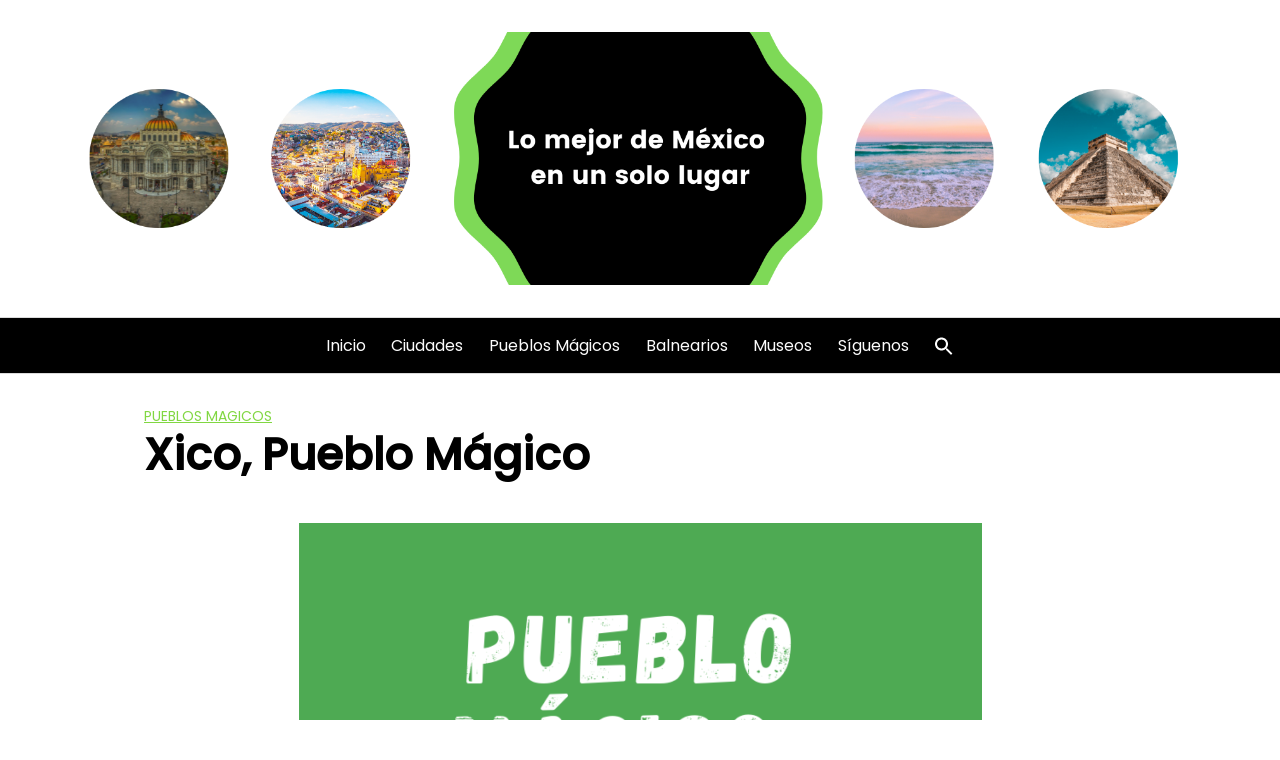

--- FILE ---
content_type: text/html; charset=UTF-8
request_url: https://mexicouniversal.com/xico-pueblo-magico/
body_size: 8517
content:
<!DOCTYPE html>
<html lang="es">
<head>
	<meta charset="UTF-8">
	<meta name="viewport" content="width=device-width, initial-scale=1">
	<link rel="profile" href="https://gmpg.org/xfn/11">
	<meta name='robots' content='index, follow, max-image-preview:large, max-snippet:-1, max-video-preview:-1' />
	<style>img:is([sizes="auto" i], [sizes^="auto," i]) { contain-intrinsic-size: 3000px 1500px }</style>
	
	<!-- This site is optimized with the Yoast SEO plugin v16.7 - https://yoast.com/wordpress/plugins/seo/ -->
	<title>Xico, Pueblo Mágico - México Universal</title>
	<meta name="description" content="Xico, es un pueblo mágico caracterizado por gente amable y sus hermosas casas coloniales. Xico es el segundo municipio del estado reconocido como “Joya de" />
	<link rel="canonical" href="https://mexicouniversal.com/xico-pueblo-magico/" />
	<meta property="og:locale" content="es_ES" />
	<meta property="og:type" content="article" />
	<meta property="og:title" content="Xico, Pueblo Mágico - México Universal" />
	<meta property="og:description" content="Xico, es un pueblo mágico caracterizado por gente amable y sus hermosas casas coloniales. Xico es el segundo municipio del estado reconocido como “Joya de" />
	<meta property="og:url" content="http://mexicouniversal.com/xico-pueblo-magico/" />
	<meta property="og:site_name" content="M&eacute;xico Universal" />
	<meta property="article:published_time" content="2021-02-16T17:18:29+00:00" />
	<meta property="article:modified_time" content="2021-12-18T20:15:25+00:00" />
	<meta property="og:image" content="https://mexicouniversal.com/wp-content/uploads/2021/04/23-683x1024.png" />
	<meta name="twitter:card" content="summary_large_image" />
	<meta name="twitter:label1" content="Escrito por" />
	<meta name="twitter:data1" content="admin" />
	<meta name="twitter:label2" content="Tiempo de lectura" />
	<meta name="twitter:data2" content="2 minutos" />
	<script type="application/ld+json" class="yoast-schema-graph">{"@context":"https://schema.org","@graph":[{"@type":"WebSite","@id":"https://mexicouniversal.com/#website","url":"https://mexicouniversal.com/","name":"M&eacute;xico Universal","description":"Lo mejor de M&eacute;xico en un solo lugar","potentialAction":[{"@type":"SearchAction","target":{"@type":"EntryPoint","urlTemplate":"https://mexicouniversal.com/?s={search_term_string}"},"query-input":"required name=search_term_string"}],"inLanguage":"es"},{"@type":"ImageObject","@id":"http://mexicouniversal.com/xico-pueblo-magico/#primaryimage","inLanguage":"es","url":"https://mexicouniversal.com/wp-content/uploads/2021/04/23-683x1024.png","contentUrl":"https://mexicouniversal.com/wp-content/uploads/2021/04/23-683x1024.png"},{"@type":"WebPage","@id":"http://mexicouniversal.com/xico-pueblo-magico/#webpage","url":"http://mexicouniversal.com/xico-pueblo-magico/","name":"Xico, Pueblo M\u00e1gico - M\u00e9xico Universal","isPartOf":{"@id":"https://mexicouniversal.com/#website"},"primaryImageOfPage":{"@id":"http://mexicouniversal.com/xico-pueblo-magico/#primaryimage"},"datePublished":"2021-02-16T17:18:29+00:00","dateModified":"2021-12-18T20:15:25+00:00","author":{"@id":"https://mexicouniversal.com/#/schema/person/7370225d80355edf4f8f0b1db1b1d354"},"description":"Xico, es un pueblo m\u00e1gico caracterizado por gente amable y sus hermosas casas coloniales. Xico es el segundo municipio del estado reconocido como \u201cJoya de","breadcrumb":{"@id":"http://mexicouniversal.com/xico-pueblo-magico/#breadcrumb"},"inLanguage":"es","potentialAction":[{"@type":"ReadAction","target":["http://mexicouniversal.com/xico-pueblo-magico/"]}]},{"@type":"BreadcrumbList","@id":"http://mexicouniversal.com/xico-pueblo-magico/#breadcrumb","itemListElement":[{"@type":"ListItem","position":1,"name":"Portada","item":"https://mexicouniversal.com/"},{"@type":"ListItem","position":2,"name":"Xico, Pueblo M\u00e1gico"}]},{"@type":"Person","@id":"https://mexicouniversal.com/#/schema/person/7370225d80355edf4f8f0b1db1b1d354","name":"admin","image":{"@type":"ImageObject","@id":"https://mexicouniversal.com/#personlogo","inLanguage":"es","url":"https://secure.gravatar.com/avatar/2804711ab1a10efdbbae5ecc2d6ec89575a59d679b03f95d15d95d829d3dc96e?s=96&d=mm&r=g","contentUrl":"https://secure.gravatar.com/avatar/2804711ab1a10efdbbae5ecc2d6ec89575a59d679b03f95d15d95d829d3dc96e?s=96&d=mm&r=g","caption":"admin"},"sameAs":["http://mexicouniversal.com"]}]}</script>
	<!-- / Yoast SEO plugin. -->


<link rel='dns-prefetch' href='//fonts.googleapis.com' />
<link rel="alternate" type="application/rss+xml" title="M&eacute;xico Universal &raquo; Feed" href="https://mexicouniversal.com/feed/" />
<link rel="alternate" type="application/rss+xml" title="M&eacute;xico Universal &raquo; Feed de los comentarios" href="https://mexicouniversal.com/comments/feed/" />
<link rel='stylesheet' id='wp-block-library-css' href='https://mexicouniversal.com/wp-includes/css/dist/block-library/style.min.css?ver=6.8.3' type='text/css' media='all' />
<style id='classic-theme-styles-inline-css' type='text/css'>
/*! This file is auto-generated */
.wp-block-button__link{color:#fff;background-color:#32373c;border-radius:9999px;box-shadow:none;text-decoration:none;padding:calc(.667em + 2px) calc(1.333em + 2px);font-size:1.125em}.wp-block-file__button{background:#32373c;color:#fff;text-decoration:none}
</style>
<style id='global-styles-inline-css' type='text/css'>
:root{--wp--preset--aspect-ratio--square: 1;--wp--preset--aspect-ratio--4-3: 4/3;--wp--preset--aspect-ratio--3-4: 3/4;--wp--preset--aspect-ratio--3-2: 3/2;--wp--preset--aspect-ratio--2-3: 2/3;--wp--preset--aspect-ratio--16-9: 16/9;--wp--preset--aspect-ratio--9-16: 9/16;--wp--preset--color--black: #000000;--wp--preset--color--cyan-bluish-gray: #abb8c3;--wp--preset--color--white: #ffffff;--wp--preset--color--pale-pink: #f78da7;--wp--preset--color--vivid-red: #cf2e2e;--wp--preset--color--luminous-vivid-orange: #ff6900;--wp--preset--color--luminous-vivid-amber: #fcb900;--wp--preset--color--light-green-cyan: #7bdcb5;--wp--preset--color--vivid-green-cyan: #00d084;--wp--preset--color--pale-cyan-blue: #8ed1fc;--wp--preset--color--vivid-cyan-blue: #0693e3;--wp--preset--color--vivid-purple: #9b51e0;--wp--preset--gradient--vivid-cyan-blue-to-vivid-purple: linear-gradient(135deg,rgba(6,147,227,1) 0%,rgb(155,81,224) 100%);--wp--preset--gradient--light-green-cyan-to-vivid-green-cyan: linear-gradient(135deg,rgb(122,220,180) 0%,rgb(0,208,130) 100%);--wp--preset--gradient--luminous-vivid-amber-to-luminous-vivid-orange: linear-gradient(135deg,rgba(252,185,0,1) 0%,rgba(255,105,0,1) 100%);--wp--preset--gradient--luminous-vivid-orange-to-vivid-red: linear-gradient(135deg,rgba(255,105,0,1) 0%,rgb(207,46,46) 100%);--wp--preset--gradient--very-light-gray-to-cyan-bluish-gray: linear-gradient(135deg,rgb(238,238,238) 0%,rgb(169,184,195) 100%);--wp--preset--gradient--cool-to-warm-spectrum: linear-gradient(135deg,rgb(74,234,220) 0%,rgb(151,120,209) 20%,rgb(207,42,186) 40%,rgb(238,44,130) 60%,rgb(251,105,98) 80%,rgb(254,248,76) 100%);--wp--preset--gradient--blush-light-purple: linear-gradient(135deg,rgb(255,206,236) 0%,rgb(152,150,240) 100%);--wp--preset--gradient--blush-bordeaux: linear-gradient(135deg,rgb(254,205,165) 0%,rgb(254,45,45) 50%,rgb(107,0,62) 100%);--wp--preset--gradient--luminous-dusk: linear-gradient(135deg,rgb(255,203,112) 0%,rgb(199,81,192) 50%,rgb(65,88,208) 100%);--wp--preset--gradient--pale-ocean: linear-gradient(135deg,rgb(255,245,203) 0%,rgb(182,227,212) 50%,rgb(51,167,181) 100%);--wp--preset--gradient--electric-grass: linear-gradient(135deg,rgb(202,248,128) 0%,rgb(113,206,126) 100%);--wp--preset--gradient--midnight: linear-gradient(135deg,rgb(2,3,129) 0%,rgb(40,116,252) 100%);--wp--preset--font-size--small: 13px;--wp--preset--font-size--medium: 20px;--wp--preset--font-size--large: 36px;--wp--preset--font-size--x-large: 42px;--wp--preset--spacing--20: 0.44rem;--wp--preset--spacing--30: 0.67rem;--wp--preset--spacing--40: 1rem;--wp--preset--spacing--50: 1.5rem;--wp--preset--spacing--60: 2.25rem;--wp--preset--spacing--70: 3.38rem;--wp--preset--spacing--80: 5.06rem;--wp--preset--shadow--natural: 6px 6px 9px rgba(0, 0, 0, 0.2);--wp--preset--shadow--deep: 12px 12px 50px rgba(0, 0, 0, 0.4);--wp--preset--shadow--sharp: 6px 6px 0px rgba(0, 0, 0, 0.2);--wp--preset--shadow--outlined: 6px 6px 0px -3px rgba(255, 255, 255, 1), 6px 6px rgba(0, 0, 0, 1);--wp--preset--shadow--crisp: 6px 6px 0px rgba(0, 0, 0, 1);}:where(.is-layout-flex){gap: 0.5em;}:where(.is-layout-grid){gap: 0.5em;}body .is-layout-flex{display: flex;}.is-layout-flex{flex-wrap: wrap;align-items: center;}.is-layout-flex > :is(*, div){margin: 0;}body .is-layout-grid{display: grid;}.is-layout-grid > :is(*, div){margin: 0;}:where(.wp-block-columns.is-layout-flex){gap: 2em;}:where(.wp-block-columns.is-layout-grid){gap: 2em;}:where(.wp-block-post-template.is-layout-flex){gap: 1.25em;}:where(.wp-block-post-template.is-layout-grid){gap: 1.25em;}.has-black-color{color: var(--wp--preset--color--black) !important;}.has-cyan-bluish-gray-color{color: var(--wp--preset--color--cyan-bluish-gray) !important;}.has-white-color{color: var(--wp--preset--color--white) !important;}.has-pale-pink-color{color: var(--wp--preset--color--pale-pink) !important;}.has-vivid-red-color{color: var(--wp--preset--color--vivid-red) !important;}.has-luminous-vivid-orange-color{color: var(--wp--preset--color--luminous-vivid-orange) !important;}.has-luminous-vivid-amber-color{color: var(--wp--preset--color--luminous-vivid-amber) !important;}.has-light-green-cyan-color{color: var(--wp--preset--color--light-green-cyan) !important;}.has-vivid-green-cyan-color{color: var(--wp--preset--color--vivid-green-cyan) !important;}.has-pale-cyan-blue-color{color: var(--wp--preset--color--pale-cyan-blue) !important;}.has-vivid-cyan-blue-color{color: var(--wp--preset--color--vivid-cyan-blue) !important;}.has-vivid-purple-color{color: var(--wp--preset--color--vivid-purple) !important;}.has-black-background-color{background-color: var(--wp--preset--color--black) !important;}.has-cyan-bluish-gray-background-color{background-color: var(--wp--preset--color--cyan-bluish-gray) !important;}.has-white-background-color{background-color: var(--wp--preset--color--white) !important;}.has-pale-pink-background-color{background-color: var(--wp--preset--color--pale-pink) !important;}.has-vivid-red-background-color{background-color: var(--wp--preset--color--vivid-red) !important;}.has-luminous-vivid-orange-background-color{background-color: var(--wp--preset--color--luminous-vivid-orange) !important;}.has-luminous-vivid-amber-background-color{background-color: var(--wp--preset--color--luminous-vivid-amber) !important;}.has-light-green-cyan-background-color{background-color: var(--wp--preset--color--light-green-cyan) !important;}.has-vivid-green-cyan-background-color{background-color: var(--wp--preset--color--vivid-green-cyan) !important;}.has-pale-cyan-blue-background-color{background-color: var(--wp--preset--color--pale-cyan-blue) !important;}.has-vivid-cyan-blue-background-color{background-color: var(--wp--preset--color--vivid-cyan-blue) !important;}.has-vivid-purple-background-color{background-color: var(--wp--preset--color--vivid-purple) !important;}.has-black-border-color{border-color: var(--wp--preset--color--black) !important;}.has-cyan-bluish-gray-border-color{border-color: var(--wp--preset--color--cyan-bluish-gray) !important;}.has-white-border-color{border-color: var(--wp--preset--color--white) !important;}.has-pale-pink-border-color{border-color: var(--wp--preset--color--pale-pink) !important;}.has-vivid-red-border-color{border-color: var(--wp--preset--color--vivid-red) !important;}.has-luminous-vivid-orange-border-color{border-color: var(--wp--preset--color--luminous-vivid-orange) !important;}.has-luminous-vivid-amber-border-color{border-color: var(--wp--preset--color--luminous-vivid-amber) !important;}.has-light-green-cyan-border-color{border-color: var(--wp--preset--color--light-green-cyan) !important;}.has-vivid-green-cyan-border-color{border-color: var(--wp--preset--color--vivid-green-cyan) !important;}.has-pale-cyan-blue-border-color{border-color: var(--wp--preset--color--pale-cyan-blue) !important;}.has-vivid-cyan-blue-border-color{border-color: var(--wp--preset--color--vivid-cyan-blue) !important;}.has-vivid-purple-border-color{border-color: var(--wp--preset--color--vivid-purple) !important;}.has-vivid-cyan-blue-to-vivid-purple-gradient-background{background: var(--wp--preset--gradient--vivid-cyan-blue-to-vivid-purple) !important;}.has-light-green-cyan-to-vivid-green-cyan-gradient-background{background: var(--wp--preset--gradient--light-green-cyan-to-vivid-green-cyan) !important;}.has-luminous-vivid-amber-to-luminous-vivid-orange-gradient-background{background: var(--wp--preset--gradient--luminous-vivid-amber-to-luminous-vivid-orange) !important;}.has-luminous-vivid-orange-to-vivid-red-gradient-background{background: var(--wp--preset--gradient--luminous-vivid-orange-to-vivid-red) !important;}.has-very-light-gray-to-cyan-bluish-gray-gradient-background{background: var(--wp--preset--gradient--very-light-gray-to-cyan-bluish-gray) !important;}.has-cool-to-warm-spectrum-gradient-background{background: var(--wp--preset--gradient--cool-to-warm-spectrum) !important;}.has-blush-light-purple-gradient-background{background: var(--wp--preset--gradient--blush-light-purple) !important;}.has-blush-bordeaux-gradient-background{background: var(--wp--preset--gradient--blush-bordeaux) !important;}.has-luminous-dusk-gradient-background{background: var(--wp--preset--gradient--luminous-dusk) !important;}.has-pale-ocean-gradient-background{background: var(--wp--preset--gradient--pale-ocean) !important;}.has-electric-grass-gradient-background{background: var(--wp--preset--gradient--electric-grass) !important;}.has-midnight-gradient-background{background: var(--wp--preset--gradient--midnight) !important;}.has-small-font-size{font-size: var(--wp--preset--font-size--small) !important;}.has-medium-font-size{font-size: var(--wp--preset--font-size--medium) !important;}.has-large-font-size{font-size: var(--wp--preset--font-size--large) !important;}.has-x-large-font-size{font-size: var(--wp--preset--font-size--x-large) !important;}
:where(.wp-block-post-template.is-layout-flex){gap: 1.25em;}:where(.wp-block-post-template.is-layout-grid){gap: 1.25em;}
:where(.wp-block-columns.is-layout-flex){gap: 2em;}:where(.wp-block-columns.is-layout-grid){gap: 2em;}
:root :where(.wp-block-pullquote){font-size: 1.5em;line-height: 1.6;}
</style>
<link rel='stylesheet' id='ivory-search-styles-css' href='https://mexicouniversal.com/wp-content/plugins/add-search-to-menu/public/css/ivory-search.min.css?ver=5.5.9' type='text/css' media='all' />
<link  rel='preload' as='style'   id='orbital-fonts-css' href='https://fonts.googleapis.com/css?family=Poppins%3A300%7CPoppins%3A400%7CPoppins%3A500&#038;subset=latin%2Clatin-ext&#038;display=swap' type='text/css' media='all' />
<link rel='stylesheet' id='orbital-fonts-css' href='https://fonts.googleapis.com/css?family=Poppins%3A300%7CPoppins%3A400%7CPoppins%3A500&#038;subset=latin%2Clatin-ext&#038;display=swap' type='text/css' media='all' />
<link rel='stylesheet' id='orbital-style-css' href='https://mexicouniversal.com/wp-content/themes/orbital/assets/css/main.css?ver=6.8.3' type='text/css' media='all' />
<style id='orbital-style-inline-css' type='text/css'>

                .primary-menu li.menu-item-has-children:focus > ul, .primary-menu li.menu-item-has-children.focus > ul {
                    right: 0;
                    opacity: 1;
                    transform: translateY(0);
                    transition: opacity 0.15s linear, transform 0.15s linear;
                }
               
            
</style>
<script type="text/javascript" src="https://mexicouniversal.com/wp-includes/js/jquery/jquery.min.js?ver=3.7.1" id="jquery-core-js"></script>
<script type="text/javascript" src="https://mexicouniversal.com/wp-includes/js/jquery/jquery-migrate.min.js?ver=3.4.1" id="jquery-migrate-js"></script>
<link rel="EditURI" type="application/rsd+xml" title="RSD" href="https://mexicouniversal.com/xmlrpc.php?rsd" />
<link rel='shortlink' href='https://mexicouniversal.com/?p=1281' />

		<!-- GA Google Analytics @ https://m0n.co/ga -->
		<script>
			(function(i,s,o,g,r,a,m){i['GoogleAnalyticsObject']=r;i[r]=i[r]||function(){
			(i[r].q=i[r].q||[]).push(arguments)},i[r].l=1*new Date();a=s.createElement(o),
			m=s.getElementsByTagName(o)[0];a.async=1;a.src=g;m.parentNode.insertBefore(a,m)
			})(window,document,'script','https://www.google-analytics.com/analytics.js','ga');
			ga('create', 'UA-167899742-1', 'auto');
			ga('send', 'pageview');
		</script>

	<meta name="generator" content="Site Kit by Google 1.23.0" /><!-- Introduce aquí tus scripts -->    <style>
        @media(min-width: 48rem){

            .container {
                width: 64rem;
            }

            .entry-content {
                max-width: 75%;
                flex-basis: 75%;
            }

            .entry-aside {
                max-width: 25%;
                flex-basis: 25%;
                order: 0;
                -ms-flex-order: 0;

            }

        }


                a {
                color: #81d742;
            }

        

                .site-header {
                background-color: #000000;
            }

        
                .site-header a {
                color: #fcfcfc;
            }

            @media(min-width: 1040px){
                .site-navbar .menu-item-has-children:after {
                    border-color: #fcfcfc;
                }
            }
    

    </style>

            <style>
                h1,h2,h3,h4,h5,h6, .title {
                font-family: 'Poppins', sans-serif;
                font-weight: 300;
            }
                    body, .site-header {
                font-family: 'Poppins' , sans-serif;
                font-weight: 400;
            }
                    .site-logo a {
                font-family: 'Poppins' , sans-serif;
                font-weight: 500;
            }
            </style>
    <script async src="//pagead2.googlesyndication.com/pagead/js/adsbygoogle.js"></script><script>(adsbygoogle = window.adsbygoogle || []).push({"google_ad_client":"ca-pub-3813534619347324","enable_page_level_ads":true,"tag_partner":"site_kit"});</script><link rel="icon" href="https://mexicouniversal.com/wp-content/uploads/2020/07/Favicon-Mexico-Universal.ico" sizes="32x32" />
<link rel="icon" href="https://mexicouniversal.com/wp-content/uploads/2020/07/Favicon-Mexico-Universal.ico" sizes="192x192" />
<link rel="apple-touch-icon" href="https://mexicouniversal.com/wp-content/uploads/2020/07/Favicon-Mexico-Universal.ico" />
<meta name="msapplication-TileImage" content="https://mexicouniversal.com/wp-content/uploads/2020/07/Favicon-Mexico-Universal.ico" />
<style type="text/css" media="screen">.is-menu path.search-icon-path { fill: #ffffff;}body .popup-search-close:after, body .search-close:after { border-color: #ffffff;}body .popup-search-close:before, body .search-close:before { border-color: #ffffff;}</style></head>
<body class="wp-singular post-template-default single single-post postid-1281 single-format-standard wp-theme-orbital orbital no-sidebar layout-menu-orbital">
	<a class="screen-reader-text" href="#content">Saltar al contenido</a>

				
	<div class="header-image">
		<a href="https://mexicouniversal.com/" rel="home">
			<img src="https://mexicouniversal.com/wp-content/uploads/2021/08/Portada-Mexico-Universal.png" width="1920" height="400" alt="M&eacute;xico Universal">
		</a>
	</div>


		

<header class="site-header with-header center-navbar">
	<div class="container header-inner">
						<button class="toggle nav-toggle mobile-nav-toggle  orbitalMenu-fixed" data-toggle-target=".menu-modal"  data-toggle-body-class="showing-menu-modal" aria-expanded="false" data-set-focus=".close-nav-toggle">
				<span class="toggle-inner">
					<a class="site-nav-trigger">
						<span></span>
					</a>
					<span class="toggle-text">Menu</span>
				</span>
			</button><!-- .nav-toggle -->
			
			<div class="header-navigation-wrapper">

										<nav class="primary-menu-wrapper" aria-label="Horizontal" role="navigation">

							<ul class="primary-menu reset-list-style">

							<li id="menu-item-2615" class="menu-item menu-item-type-custom menu-item-object-custom menu-item-home menu-item-2615"><a href="https://mexicouniversal.com/">Inicio</a></li>
<li id="menu-item-846" class="menu-item menu-item-type-post_type menu-item-object-page menu-item-846"><a href="https://mexicouniversal.com/ciudades-de-mexico/">Ciudades</a></li>
<li id="menu-item-121" class="menu-item menu-item-type-post_type menu-item-object-page menu-item-121"><a href="https://mexicouniversal.com/pueblos-magicos-de-mexico/">Pueblos Mágicos</a></li>
<li id="menu-item-312" class="menu-item menu-item-type-post_type menu-item-object-page menu-item-312"><a href="https://mexicouniversal.com/balnearios-de-mexico/">Balnearios</a></li>
<li id="menu-item-8391" class="menu-item menu-item-type-post_type menu-item-object-page menu-item-8391"><a href="https://mexicouniversal.com/museos-de-mexico/">Museos</a></li>
<li id="menu-item-6564" class="menu-item menu-item-type-post_type menu-item-object-page menu-item-6564"><a href="https://mexicouniversal.com/siguenos/">Síguenos</a></li>
<li class=" astm-search-menu is-menu is-dropdown menu-item"><a href="#" role="button" aria-label="Enlace del icono de búsqueda"><svg width="20" height="20" class="search-icon" role="img" viewBox="2 9 20 5" focusable="false" aria-label="Buscar">
						<path class="search-icon-path" d="M15.5 14h-.79l-.28-.27C15.41 12.59 16 11.11 16 9.5 16 5.91 13.09 3 9.5 3S3 5.91 3 9.5 5.91 16 9.5 16c1.61 0 3.09-.59 4.23-1.57l.27.28v.79l5 4.99L20.49 19l-4.99-5zm-6 0C7.01 14 5 11.99 5 9.5S7.01 5 9.5 5 14 7.01 14 9.5 11.99 14 9.5 14z"></path></svg></a><form  class="is-search-form is-form-style is-form-style-3 is-form-id-0 " action="https://mexicouniversal.com/" method="get" role="search" ><label for="is-search-input-0"><span class="is-screen-reader-text">Buscar:</span><input  type="search" id="is-search-input-0" name="s" value="" class="is-search-input" placeholder="Buscar aquí..." autocomplete=off /></label><button type="submit" class="is-search-submit"><span class="is-screen-reader-text">Botón de búsqueda</span><span class="is-search-icon"><svg focusable="false" aria-label="Buscar" xmlns="http://www.w3.org/2000/svg" viewBox="0 0 24 24" width="24px"><path d="M15.5 14h-.79l-.28-.27C15.41 12.59 16 11.11 16 9.5 16 5.91 13.09 3 9.5 3S3 5.91 3 9.5 5.91 16 9.5 16c1.61 0 3.09-.59 4.23-1.57l.27.28v.79l5 4.99L20.49 19l-4.99-5zm-6 0C7.01 14 5 11.99 5 9.5S7.01 5 9.5 5 14 7.01 14 9.5 11.99 14 9.5 14z"></path></svg></span></button></form><div class="search-close"></div></li>
							</ul>
							
						</nav><!-- .primary-menu-wrapper -->
					
			</div><!-- .header-navigation-wrapper -->
		
	</div>
</header>

<div class="menu-modal cover-modal header-footer-group" data-modal-target-string=".menu-modal">

	<div class="menu-modal-inner modal-inner">

		<div class="menu-wrapper section-inner">

			<div class="menu-top">

				<button class="toggle close-nav-toggle fill-children-current-color" data-toggle-target=".menu-modal" data-toggle-body-class="showing-menu-modal" aria-expanded="false" data-set-focus=".menu-modal">
					<span class="toggle-text">Close Menu</span>
					X
				</button><!-- .nav-toggle -->

				
				<nav class="mobile-menu" aria-label="Mobile" role="navigation">

					<ul class="modal-menu reset-list-style">

					<li class="menu-item menu-item-type-custom menu-item-object-custom menu-item-home menu-item-2615"><div class="ancestor-wrapper"><a href="https://mexicouniversal.com/">Inicio</a></div><!-- .ancestor-wrapper --></li>
<li class="menu-item menu-item-type-post_type menu-item-object-page menu-item-846"><div class="ancestor-wrapper"><a href="https://mexicouniversal.com/ciudades-de-mexico/">Ciudades</a></div><!-- .ancestor-wrapper --></li>
<li class="menu-item menu-item-type-post_type menu-item-object-page menu-item-121"><div class="ancestor-wrapper"><a href="https://mexicouniversal.com/pueblos-magicos-de-mexico/">Pueblos Mágicos</a></div><!-- .ancestor-wrapper --></li>
<li class="menu-item menu-item-type-post_type menu-item-object-page menu-item-312"><div class="ancestor-wrapper"><a href="https://mexicouniversal.com/balnearios-de-mexico/">Balnearios</a></div><!-- .ancestor-wrapper --></li>
<li class="menu-item menu-item-type-post_type menu-item-object-page menu-item-8391"><div class="ancestor-wrapper"><a href="https://mexicouniversal.com/museos-de-mexico/">Museos</a></div><!-- .ancestor-wrapper --></li>
<li class="menu-item menu-item-type-post_type menu-item-object-page menu-item-6564"><div class="ancestor-wrapper"><a href="https://mexicouniversal.com/siguenos/">Síguenos</a></div><!-- .ancestor-wrapper --></li>
<li class=" astm-search-menu is-menu is-dropdown menu-item"><a href="#" role="button" aria-label="Enlace del icono de búsqueda"><svg width="20" height="20" class="search-icon" role="img" viewBox="2 9 20 5" focusable="false" aria-label="Buscar">
						<path class="search-icon-path" d="M15.5 14h-.79l-.28-.27C15.41 12.59 16 11.11 16 9.5 16 5.91 13.09 3 9.5 3S3 5.91 3 9.5 5.91 16 9.5 16c1.61 0 3.09-.59 4.23-1.57l.27.28v.79l5 4.99L20.49 19l-4.99-5zm-6 0C7.01 14 5 11.99 5 9.5S7.01 5 9.5 5 14 7.01 14 9.5 11.99 14 9.5 14z"></path></svg></a><form  class="is-search-form is-form-style is-form-style-3 is-form-id-0 " action="https://mexicouniversal.com/" method="get" role="search" ><label for="is-search-input-0"><span class="is-screen-reader-text">Buscar:</span><input  type="search" id="is-search-input-0" name="s" value="" class="is-search-input" placeholder="Buscar aquí..." autocomplete=off /></label><button type="submit" class="is-search-submit"><span class="is-screen-reader-text">Botón de búsqueda</span><span class="is-search-icon"><svg focusable="false" aria-label="Buscar" xmlns="http://www.w3.org/2000/svg" viewBox="0 0 24 24" width="24px"><path d="M15.5 14h-.79l-.28-.27C15.41 12.59 16 11.11 16 9.5 16 5.91 13.09 3 9.5 3S3 5.91 3 9.5 5.91 16 9.5 16c1.61 0 3.09-.59 4.23-1.57l.27.28v.79l5 4.99L20.49 19l-4.99-5zm-6 0C7.01 14 5 11.99 5 9.5S7.01 5 9.5 5 14 7.01 14 9.5 11.99 14 9.5 14z"></path></svg></span></button></form><div class="search-close"></div></li>
					</ul>

				</nav>

			</div><!-- .menu-top -->

		</div><!-- .menu-wrapper -->

	</div><!-- .menu-modal-inner -->

</div><!-- .menu-modal -->

		<main id="content" class="site-main post-1281 post type-post status-publish format-standard category-pueblo-magico">

    
    <header class="default-header">
	<div class="container">
					
												<div class="category">
						<a href="https://mexicouniversal.com/category/pueblo-magico/">Pueblos Magicos</a>					</div>
							
							<h1 class="title">Xico, Pueblo Mágico</h1>			
							<div class="meta">
					 <span class="posted-on"></span>				</div>
			
			
			

		
	</div>

	
</header>
    
    <div id="content-wrapper" class="container flex">
        <div class="entry-content">

                <div class="banner desktop">
        <div class="center fluid">
                    </div>
    </div>
        <div class="banner mobile">
        <div class="center fluid">
                    </div>
    </div>
    
            
<div class="wp-block-image"><figure class="aligncenter size-large"><img fetchpriority="high" decoding="async" width="683" height="1024" src="https://mexicouniversal.com/wp-content/uploads/2021/04/23-683x1024.png" alt="Xico Pueblo Magico" class="wp-image-2422" srcset="https://mexicouniversal.com/wp-content/uploads/2021/04/23-683x1024.png 683w, https://mexicouniversal.com/wp-content/uploads/2021/04/23-200x300.png 200w, https://mexicouniversal.com/wp-content/uploads/2021/04/23-768x1152.png 768w, https://mexicouniversal.com/wp-content/uploads/2021/04/23.png 800w" sizes="(max-width: 683px) 100vw, 683px" /></figure></div>



<p>Xico, es un pueblo mágico caracterizado por gente amable y sus hermosas casas coloniales. Xico es el segundo municipio del estado reconocido como “Joya de Veracruz” por conservar sus tradiciones y salvaguardar las bellezas históricas y naturales <br><br>Xico significa «Nido de los xicotes»</p>



<p>El mejor mes para ir a Xico es julio y si algo debes de probar son el Xonequi y el Mole Xiqueño. </p>



<h2 class="wp-block-heading">Características</h2>



<ul class="wp-block-list"><li>Fundación: 1479</li><li>Año de distinción como Pueblo Mágico: 2011</li></ul>



<h2 class="wp-block-heading">Ubicación y cómo llegar</h2>



<p>El Pueblo Mágico de Xico se encuentra ubicado en el estado de Veracruz. <br><br>Ubicación en Google Maps: <a href="https://goo.gl/maps/bxJjdPfmChPepMWM6">https://goo.gl/maps/bxJjdPfmChPepMWM6</a></p><div class="banner mobile"><div class=" ">
	
	</div>
	</div><div class="banner desktop"><div class=" ">
	
	</div>
	</div>



<h2 class="wp-block-heading">Qué visitar</h2>



<ul class="wp-block-list"><li>La Plaza de los Portales</li><li>El Templo de Santa María Magdalena</li><li>La Capilla del Llanito</li><li>La Antigua Estación del Ferrocarril </li><li>El Puente Viejo</li><li>Museo del Vestido</li><li>Museo Totomoxtle</li><li>Cerro del Acatepetl</li></ul>



<h2 class="wp-block-heading">Dónde comer</h2>



<h3 class="wp-block-heading">Restaurante La Chiripa</h3>



<p>Dirección: A San Marcos, El Haya, Xico, Ver.<br>Teléfono: +52 22 8214 3012</p>



<h3 class="wp-block-heading">Restaurante El Mesón Xiqueño</h3>



<p>Dirección: Av. Miguel Hidalgo 148, Centro, 91240 Xico, Ver.<br>Teléfono: +52 22 8813 0781</p>



<h3 class="wp-block-heading">Restaurante Acamalin</h3>



<p>Dirección: Venustiano Carranza Norte 40, Xico, 91240 Xico, Ver.<br>Teléfono: +52 22 8813 0285</p>



<h2 class="wp-block-heading">Dónde hospedarse</h2>



<h3 class="wp-block-heading">Las Magdalenas Hotel Boutique</h3>



<p>Dirección: Av. Miguel Hidalgo 123, Centro, 91240 Xico, Ver.<br>Teléfono: +52 22 8813 0314</p>



<h3 class="wp-block-heading">Hotel Agua Bendita</h3>



<p>Dirección: Venustiano Carranza Norte 100, 91240 Xico, Ver.<br>Teléfono: +52 22 8813 1718</p>



<h3 class="wp-block-heading">Hotel El Cortijo de los Morales</h3>



<p>Dirección: Av. Miguel Hidalgo 82, Xico, 91240 Xico, Ver.<br>Teléfono: +52 22 8813 1476</p>



<h2 class="wp-block-heading">Renta de transporte para viajar a Xico, Pueblo Mágico</h2>



<ul class="wp-block-list"><li><a href="https://www.rentadeautobuses.com/renta-de-camionetas-con-chofer/">Renta de vans con chofer en la CDMX</a></li><li><a href="https://www.rentadeautobusescdmx.com/">Renta de camiones para viajes en la CDMX</a></li><li><a href="https://www.renta-autobuses.com/renta-de-autobuses-veracruz/">Renta de camiones para viajes en Veracruz</a></li></ul>



<p>Conoce los <a href="https://mexicouniversal.com/pueblos-magicos-de-mexico/">Pueblos Mágicos por cada Estado de México</a>.</p>

            
                <div class="banner desktop">
        <div class="center fluid">
                    </div>
    </div>
        <div class="banner mobile">
        <div class="center fluid">
                    </div>
    </div>
    
            <footer class="entry-footer">

                
                
                
            </footer>

        </div>

        
    </div>
</main>


	<footer class="site-footer">
		<div class="container">
				<div class="widget-area-footer">

					<div class="widget-area">
				<section id="text-3" class="widget widget_text">			<div class="textwidget"><p><center>Creado y desarrollado con ❤️ por <a href="https://miamigodigital.com/">Mi Amigo Digital 😀</a></center></p>
</div>
		</section>			</div>

		
		
		
		
	</div>

			<div class="credits row">

			<p>Lo mejor de M&eacute;xico en un solo lugar</p>

	
</div>		</div>
	</footer>

<!-- Site Overlay -->
<div class="site-overlay"></div>

<script type="speculationrules">
{"prefetch":[{"source":"document","where":{"and":[{"href_matches":"\/*"},{"not":{"href_matches":["\/wp-*.php","\/wp-admin\/*","\/wp-content\/uploads\/*","\/wp-content\/*","\/wp-content\/plugins\/*","\/wp-content\/themes\/orbital\/*","\/*\\?(.+)"]}},{"not":{"selector_matches":"a[rel~=\"nofollow\"]"}},{"not":{"selector_matches":".no-prefetch, .no-prefetch a"}}]},"eagerness":"conservative"}]}
</script>
<!-- Introduce aquí tus scripts -->
		<script type="application/ld+json">
			{
				"@context": "http://schema.org",
				"@type": "WebSite",
				"name": "M&eacute;xico Universal",
				"alternateName": "Lo mejor de M&eacute;xico en un solo lugar",
				"url": "https://mexicouniversal.com"
			}
		</script>

					<script type="application/ld+json">
				{
					"@context": "http://schema.org",
					"@type": "Article",
					"headline": "Xico, es un pueblo mágico caracterizado por gente amable y sus hermosas Leer más",
					"mainEntityOfPage": {
					"@type": "WebPage",
					"@id": "https://mexicouniversal.com/xico-pueblo-magico/"
				},
				
			"datePublished": "2021-02-16",
			"dateModified": "2021-12-18",
			"author": {
			"@type": "Person",
			"name": "admin"
		},
		"publisher": {
		"@type": "Organization",
		"name": "M&eacute;xico Universal"

		}

}
</script>


<script type="text/javascript" src="https://mexicouniversal.com/wp-content/themes/orbital/assets/js/social.min.js?ver=20190102" id="orbital-social-js"></script>
<script type="text/javascript" src="https://mexicouniversal.com/wp-content/themes/orbital/assets/js/main.min.js?ver=20190102" id="orbital-main-js"></script>
<script type="text/javascript" src="https://mexicouniversal.com/wp-content/themes/orbital/assets/js/menu.min.js?ver=20190102" id="orbital-menu-js"></script>
<script type="text/javascript" src="https://mexicouniversal.com/wp-content/themes/orbital/assets/js/search-box.min.js?ver=20190102" id="orbital-search-box-js"></script>
<script type="text/javascript" id="ivory-search-scripts-js-extra">
/* <![CDATA[ */
var IvorySearchVars = {"is_analytics_enabled":"1"};
/* ]]> */
</script>
<script type="text/javascript" src="https://mexicouniversal.com/wp-content/plugins/add-search-to-menu/public/js/ivory-search.min.js?ver=5.5.9" id="ivory-search-scripts-js"></script>
<script defer src="https://static.cloudflareinsights.com/beacon.min.js/vcd15cbe7772f49c399c6a5babf22c1241717689176015" integrity="sha512-ZpsOmlRQV6y907TI0dKBHq9Md29nnaEIPlkf84rnaERnq6zvWvPUqr2ft8M1aS28oN72PdrCzSjY4U6VaAw1EQ==" data-cf-beacon='{"version":"2024.11.0","token":"ed3ebd2cff8c431685f57c257b3fa447","r":1,"server_timing":{"name":{"cfCacheStatus":true,"cfEdge":true,"cfExtPri":true,"cfL4":true,"cfOrigin":true,"cfSpeedBrain":true},"location_startswith":null}}' crossorigin="anonymous"></script>
</body>
</html>

--- FILE ---
content_type: text/html; charset=utf-8
request_url: https://www.google.com/recaptcha/api2/aframe
body_size: 268
content:
<!DOCTYPE HTML><html><head><meta http-equiv="content-type" content="text/html; charset=UTF-8"></head><body><script nonce="04EOB6MuM_aBSSq4Skdz7A">/** Anti-fraud and anti-abuse applications only. See google.com/recaptcha */ try{var clients={'sodar':'https://pagead2.googlesyndication.com/pagead/sodar?'};window.addEventListener("message",function(a){try{if(a.source===window.parent){var b=JSON.parse(a.data);var c=clients[b['id']];if(c){var d=document.createElement('img');d.src=c+b['params']+'&rc='+(localStorage.getItem("rc::a")?sessionStorage.getItem("rc::b"):"");window.document.body.appendChild(d);sessionStorage.setItem("rc::e",parseInt(sessionStorage.getItem("rc::e")||0)+1);localStorage.setItem("rc::h",'1769084391291');}}}catch(b){}});window.parent.postMessage("_grecaptcha_ready", "*");}catch(b){}</script></body></html>

--- FILE ---
content_type: text/plain
request_url: https://www.google-analytics.com/j/collect?v=1&_v=j102&a=445948173&t=pageview&_s=1&dl=https%3A%2F%2Fmexicouniversal.com%2Fxico-pueblo-magico%2F&ul=en-us%40posix&dt=Xico%2C%20Pueblo%20M%C3%A1gico%20-%20M%C3%A9xico%20Universal&sr=1280x720&vp=1280x720&_u=IEBAAEABAAAAACAAI~&jid=1425734561&gjid=389954226&cid=181608109.1769084390&tid=UA-167899742-1&_gid=382218198.1769084390&_r=1&_slc=1&z=1523494919
body_size: -452
content:
2,cG-JH8DP1JW6C

--- FILE ---
content_type: text/javascript
request_url: https://mexicouniversal.com/wp-content/themes/orbital/assets/js/menu.min.js?ver=20190102
body_size: 3153
content:
jQuery(document).ready(function(t){t(".orbitalMenu-fixed").on("click",function(e){e.preventDefault(),t(".site-navbar, .site-overlay, body, html, .orbitalMenu-fixed").toggleClass("active")})});var orbitalMenu=orbitalMenu||{};function orbitalMenuDomReady(t){if("function"==typeof t)return"interactive"===document.readyState||"complete"===document.readyState?t():void document.addEventListener("DOMContentLoaded",t,!1)}function orbitalMenuToggleAttribute(t,e,o,n){t.classList.contains("close-search-toggle")||(void 0===o&&(o=!0),void 0===n&&(n=!1),t.getAttribute(e)!==o?t.setAttribute(e,o):t.setAttribute(e,n))}function orbitalMenuMenuToggle(t,e){var o,n,i,a,r,s=[],l=[];t&&(i=t.closest(".menu-wrapper"),(a=i.querySelectorAll(".menu-item")).forEach(function(t,e){s[e]={x:t.offsetLeft,y:t.offsetTop}}),o=t.parentElement.offsetHeight,t.classList.add("toggling-target"),t.classList.toggle("active"),a.forEach(function(t,e){l[e]={x:t.offsetLeft,y:t.offsetTop}}),n=t.parentElement.offsetHeight,t.classList.toggle("active"),i.classList.add("is-toggling"),t.classList.toggle("active"),a.forEach(function(e,n){var i=s[n];0===i.y&&e.parentElement===t&&(i.y=o),e.style.transform="translate("+i.x+"px, "+i.y+"px)"}),requestAnimationFrame(function(){requestAnimationFrame(function(){i.classList.add("is-animating"),a.forEach(function(o,i){var a=l[i];0===a.y&&o.parentElement===t&&(a.y=n),void 0!==e&&(o.style.transitionDuration=e+"ms"),o.style.transform="translate("+a.x+"px, "+a.y+"px)"}),void 0!==e&&(t.style.transitionDuration=e+"ms")}),r=function(){i.classList.remove("is-animating"),i.classList.remove("is-toggling"),t.classList.remove("toggling-target"),a.forEach(function(t){t.style.transform="",t.style.transitionDuration=""}),t.style.transitionDuration="",t.removeEventListener("transitionend",r)},t.addEventListener("transitionend",r)}))}function orbitalMenuFindParents(t,e){var o=[];return function t(n){var i=n.parentNode;i instanceof HTMLElement&&(i.matches(e)&&o.push(i),t(i))}(t),o}orbitalMenu.scrolled=0,Element.prototype.closest||(Element.prototype.closest=function(t){var e=this;do{if(e.matches(t))return e;e=e.parentElement||e.parentNode}while(null!==e&&1===e.nodeType);return null}),window.NodeList&&!NodeList.prototype.forEach&&(NodeList.prototype.forEach=function(t,e){var o,n=this.length;for(e=e||window,o=0;o<n;o++)t.call(e,this[o],o,this)}),orbitalMenu.createEvent=function(t){var e;return"function"==typeof window.Event?e=new Event(t):(e=document.createEvent("Event")).initEvent(t,!0,!1),e},Element.prototype.matches||(Element.prototype.matches=Element.prototype.matchesSelector||Element.prototype.mozMatchesSelector||Element.prototype.msMatchesSelector||Element.prototype.oMatchesSelector||Element.prototype.webkitMatchesSelector||function(t){for(var e=(this.document||this.ownerDocument).querySelectorAll(t),o=e.length;--o>=0&&e.item(o)!==this;);return o>-1}),orbitalMenu.touchEnabled={init:function(){var t;("ontouchstart"in window||window.DocumentTouch&&document instanceof window.DocumentTouch||(t=["(",["-webkit-","-moz-","-o-","-ms-"].join("touch-enabled),("),"heartz",")"].join(""),window.matchMedia&&window.matchMedia(t).matches))&&document.body.classList.add("touch-enabled")}},orbitalMenu.coverModals={init:function(){document.querySelector(".cover-modal")&&(this.onToggle(),this.outsideUntoggle(),this.closeOnEscape(),this.hideAndShowModals())},onToggle:function(){document.querySelectorAll(".cover-modal").forEach(function(t){t.addEventListener("toggled",function(t){var e=t.target,o=document.body;e.classList.contains("active")?o.classList.add("showing-modal"):(o.classList.remove("showing-modal"),o.classList.add("hiding-modal"),setTimeout(function(){o.classList.remove("hiding-modal")},500))})})},outsideUntoggle:function(){document.addEventListener("click",function(t){var e=t.target,o=document.querySelector(".cover-modal.active");"a"===t.target.tagName.toLowerCase()&&t.target.hash.includes("#")&&null!==o&&(this.untoggleModal(o),setTimeout(function(){document.getElementById(t.target.hash.slice(1)).scrollIntoView()},550)),e===o&&this.untoggleModal(e)}.bind(this))},closeOnEscape:function(){document.addEventListener("keydown",function(t){27===t.keyCode&&(t.preventDefault(),document.querySelectorAll(".cover-modal.active").forEach(function(t){this.untoggleModal(t)}.bind(this)))}.bind(this))},hideAndShowModals:function(){var t=document,e=window,o=t.querySelectorAll(".cover-modal"),n=t.documentElement.style,i=t.querySelector("#wpadminbar");function a(t){var o,n=e.pageYOffset;return i?(o=n+i.getBoundingClientRect().height,t?-o:o):0===n?0:-n}function r(){return{"overflow-y":e.innerHeight>t.documentElement.getBoundingClientRect().height?"hidden":"scroll",position:"fixed",width:"100%",top:a(!0)+"px",left:0}}o.forEach(function(o){o.addEventListener("toggle-target-before-inactive",function(s){var l=r(),c=e.pageYOffset,u=Math.abs(a())-c+"px",d=e.matchMedia("(max-width: 600px)");s.target===o&&(Object.keys(l).forEach(function(t){n.setProperty(t,l[t])}),e.orbitalMenu.scrolled=parseInt(l.top,10),i&&(t.body.style.setProperty("padding-top",u),d.matches&&(c>=a()?o.style.setProperty("top",0):o.style.setProperty("top",a()-c+"px"))),o.classList.add("show-modal"))}),o.addEventListener("toggle-target-after-inactive",function(s){s.target===o&&setTimeout(function(){var s=orbitalMenu.toggles.clickedEl;o.classList.remove("show-modal"),Object.keys(r()).forEach(function(t){n.removeProperty(t)}),i&&(t.body.style.removeProperty("padding-top"),o.style.removeProperty("top")),!1!==s&&(s.focus(),s=!1),e.scrollTo(0,Math.abs(e.orbitalMenu.scrolled+a())),e.orbitalMenu.scrolled=0},500)})})},untoggleModal:function(t){var e,o=!1;t.dataset.modalTargetString&&(e=t.dataset.modalTargetString,o=document.querySelector('*[data-toggle-target="'+e+'"]')),o?o.click():t.classList.remove("active")}},orbitalMenu.intrinsicRatioVideos={init:function(){this.makeFit(),window.addEventListener("resize",function(){this.makeFit()}.bind(this))},makeFit:function(){document.querySelectorAll("iframe, object, video").forEach(function(t){var e,o,n=t.parentNode;if(t.classList.contains("intrinsic-ignore")||t.parentNode.classList.contains("intrinsic-ignore"))return!0;t.dataset.origwidth||(t.setAttribute("data-origwidth",t.width),t.setAttribute("data-origheight",t.height)),e=(o=n.offsetWidth)/t.dataset.origwidth,t.style.width=o+"px",t.style.height=t.dataset.origheight*e+"px"})}},orbitalMenu.modalMenu={init:function(){this.expandLevel(),this.keepFocusInModal()},expandLevel:function(){document.querySelectorAll(".modal-menu").forEach(function(t){var e=t.querySelector(".current-menu-item");e&&orbitalMenuFindParents(e,"li").forEach(function(t){var e=t.querySelector(".sub-menu-toggle");e&&orbitalMenu.toggles.performToggle(e,!0)})})},keepFocusInModal:function(){var t=document;t.addEventListener("keydown",function(e){var o,n,i,a,r,s,l,c,u,d,g=orbitalMenu.toggles.clickedEl;g&&t.body.classList.contains("showing-modal")&&(o=g.dataset.toggleTarget,"input, a, button",n=t.querySelector(o),i=n.querySelectorAll("input, a, button"),i=Array.prototype.slice.call(i),".menu-modal"===o&&(a=(a=window.matchMedia("(min-width: 1000px)").matches)?".expanded-menu":".mobile-menu",(i=i.filter(function(t){return null!==t.closest(a)&&null!==t.offsetParent})).unshift(t.querySelector(".close-nav-toggle")),(r=t.querySelector(".menu-bottom > nav"))&&r.querySelectorAll("input, a, button").forEach(function(t){i.push(t)})),l=i[i.length-1],c=i[0],s=t.activeElement,u=9===e.keyCode,!(d=e.shiftKey)&&u&&l===s&&(e.preventDefault(),c.focus()),d&&u&&c===s&&(e.preventDefault(),l.focus()))})}},orbitalMenu.primaryMenu={init:function(){this.focusMenuWithChildren()},focusMenuWithChildren:function(){var t,e,o,n=document.querySelector(".primary-menu-wrapper");if(!n)return!1;for(e=0,o=(t=n.getElementsByTagName("a")).length;e<o;e++)t[e].addEventListener("focus",i,!0),t[e].addEventListener("blur",i,!0);function i(){for(var t=this;-1===t.className.indexOf("primary-menu");)"li"===t.tagName.toLowerCase()&&(-1!==t.className.indexOf("focus")?t.className=t.className.replace(" focus",""):t.className+=" focus"),t=t.parentElement}}},orbitalMenu.toggles={clickedEl:!1,init:function(){this.toggle(),this.resizeCheck(),this.untoggleOnEscapeKeyPress()},performToggle:function(t,e){var o,n,i,a=this,r=document,s=t,l=s.dataset.toggleTarget;r.querySelectorAll(".show-modal").length||(a.clickedEl=r.activeElement),(o="next"===l?s.nextSibling:r.querySelector(l)).classList.contains("active")?o.dispatchEvent(orbitalMenu.createEvent("toggle-target-before-active")):o.dispatchEvent(orbitalMenu.createEvent("toggle-target-before-inactive")),i=s.dataset.classToToggle?s.dataset.classToToggle:"active",n=0,o.classList.contains("cover-modal")&&(n=10),setTimeout(function(){var t,n=o.classList.contains("sub-menu")?s.closest(".menu-item").querySelector(".sub-menu"):o,c=s.dataset.toggleDuration;"slidetoggle"!==s.dataset.toggleType||e||"0"===c?n.classList.toggle(i):orbitalMenuMenuToggle(n,c),"next"===l?s.classList.toggle("active"):o.classList.contains("sub-menu")?s.classList.toggle("active"):r.querySelector('*[data-toggle-target="'+l+'"]').classList.toggle("active"),orbitalMenuToggleAttribute(s,"aria-expanded","true","false"),a.clickedEl&&-1!==s.getAttribute("class").indexOf("close-")&&orbitalMenuToggleAttribute(a.clickedEl,"aria-expanded","true","false"),s.dataset.toggleBodyClass&&r.body.classList.toggle(s.dataset.toggleBodyClass),s.dataset.setFocus&&(t=r.querySelector(s.dataset.setFocus))&&(o.classList.contains("active")?t.focus():t.blur()),o.dispatchEvent(orbitalMenu.createEvent("toggled")),o.classList.contains("active")?o.dispatchEvent(orbitalMenu.createEvent("toggle-target-after-active")):o.dispatchEvent(orbitalMenu.createEvent("toggle-target-after-inactive"))},n)},toggle:function(){var t=this;document.querySelectorAll("*[data-toggle-target]").forEach(function(e){e.addEventListener("click",function(o){o.preventDefault(),t.performToggle(e)})})},resizeCheck:function(){document.querySelectorAll("*[data-untoggle-above], *[data-untoggle-below], *[data-toggle-above], *[data-toggle-below]").length&&window.addEventListener("resize",function(){var t=window.innerWidth;document.querySelectorAll(".toggle").forEach(function(e){var o=e.dataset.untoggleAbove,n=e.dataset.untoggleBelow,i=e.dataset.toggleAbove,a=e.dataset.toggleBelow;(o||n||i||a)&&((o&&t>o||n&&t<n)&&e.classList.contains("active")||(i&&t>i||a&&t<a)&&!e.classList.contains("active"))&&e.click()})})},untoggleOnEscapeKeyPress:function(){document.addEventListener("keyup",function(t){"Escape"===t.key&&document.querySelectorAll("*[data-untoggle-on-escape].active").forEach(function(t){t.classList.contains("active")&&t.click()})})}},orbitalMenuDomReady(function(){orbitalMenu.toggles.init(),orbitalMenu.coverModals.init(),orbitalMenu.intrinsicRatioVideos.init(),orbitalMenu.modalMenu.init(),orbitalMenu.primaryMenu.init(),orbitalMenu.touchEnabled.init()});